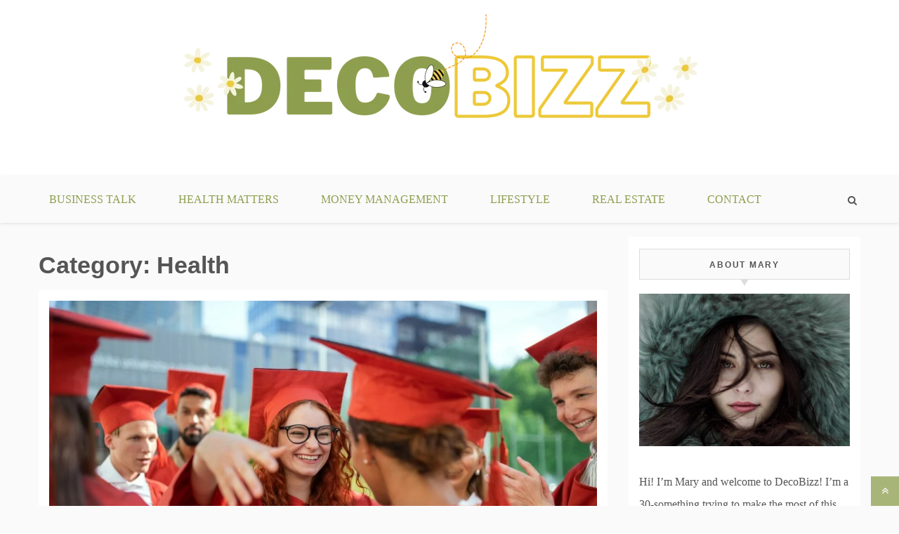

--- FILE ---
content_type: text/html; charset=UTF-8
request_url: https://www.decobizz.com/category/health/page/2/
body_size: 14822
content:
<!doctype html><html lang="en"><head><script data-no-optimize="1">var litespeed_docref=sessionStorage.getItem("litespeed_docref");litespeed_docref&&(Object.defineProperty(document,"referrer",{get:function(){return litespeed_docref}}),sessionStorage.removeItem("litespeed_docref"));</script> <meta charset="UTF-8"><meta name="viewport" content="width=device-width, initial-scale=1"><meta name="google-site-verification" content="4yoxRvEbMkIGaIaov-UEzvNCndbeuYhgLRIy_sYLoG4" /><meta name="google-site-verification" content="gcvASxbK2PjXGt51Mt8ZT-j2zyEX7CJFnlWThM1FZWs" /><link rel="profile" href="http://gmpg.org/xfn/11"><meta name='robots' content='index, follow, max-image-preview:large, max-snippet:-1, max-video-preview:-1' /><title>Health Archives - Page 2 of 17 - DecoBizz Lifestyle Blog</title><link rel="canonical" href="https://www.decobizz.com/category/health/page/2/" /><link rel="prev" href="https://www.decobizz.com/category/health/" /><link rel="next" href="https://www.decobizz.com/category/health/page/3/" /><meta property="og:locale" content="en_US" /><meta property="og:type" content="article" /><meta property="og:title" content="Health Archives - Page 2 of 17 - DecoBizz Lifestyle Blog" /><meta property="og:url" content="https://www.decobizz.com/category/health/" /><meta property="og:site_name" content="DecoBizz Lifestyle Blog" /><meta name="twitter:card" content="summary_large_image" /> <script type="application/ld+json" class="yoast-schema-graph">{"@context":"https://schema.org","@graph":[{"@type":"CollectionPage","@id":"https://www.decobizz.com/category/health/","url":"https://www.decobizz.com/category/health/page/2/","name":"Health Archives - Page 2 of 17 - DecoBizz Lifestyle Blog","isPartOf":{"@id":"https://www.decobizz.com/#website"},"primaryImageOfPage":{"@id":"https://www.decobizz.com/category/health/page/2/#primaryimage"},"image":{"@id":"https://www.decobizz.com/category/health/page/2/#primaryimage"},"thumbnailUrl":"https://www.decobizz.com/wp-content/uploads/2024/05/getty-images-A4jlKfjqV9E-unsplash.jpg","breadcrumb":{"@id":"https://www.decobizz.com/category/health/page/2/#breadcrumb"},"inLanguage":"en"},{"@type":"ImageObject","inLanguage":"en","@id":"https://www.decobizz.com/category/health/page/2/#primaryimage","url":"https://www.decobizz.com/wp-content/uploads/2024/05/getty-images-A4jlKfjqV9E-unsplash.jpg","contentUrl":"https://www.decobizz.com/wp-content/uploads/2024/05/getty-images-A4jlKfjqV9E-unsplash.jpg","width":1920,"height":1211,"caption":"How to Destress Before Graduation"},{"@type":"BreadcrumbList","@id":"https://www.decobizz.com/category/health/page/2/#breadcrumb","itemListElement":[{"@type":"ListItem","position":1,"name":"Home","item":"https://www.decobizz.com/"},{"@type":"ListItem","position":2,"name":"Health"}]},{"@type":"WebSite","@id":"https://www.decobizz.com/#website","url":"https://www.decobizz.com/","name":"DecoBizz Lifestyle Blog","description":"make your life something beautiful","publisher":{"@id":"https://www.decobizz.com/#organization"},"potentialAction":[{"@type":"SearchAction","target":{"@type":"EntryPoint","urlTemplate":"https://www.decobizz.com/?s={search_term_string}"},"query-input":{"@type":"PropertyValueSpecification","valueRequired":true,"valueName":"search_term_string"}}],"inLanguage":"en"},{"@type":"Organization","@id":"https://www.decobizz.com/#organization","name":"DecoBizz Lifestyle Blog","url":"https://www.decobizz.com/","logo":{"@type":"ImageObject","inLanguage":"en","@id":"https://www.decobizz.com/#/schema/logo/image/","url":"https://www.decobizz.com/wp-content/uploads/2023/01/DECObzz.png","contentUrl":"https://www.decobizz.com/wp-content/uploads/2023/01/DECObzz.png","width":1000,"height":200,"caption":"DecoBizz Lifestyle Blog"},"image":{"@id":"https://www.decobizz.com/#/schema/logo/image/"}}]}</script> <link rel='dns-prefetch' href='//fonts.googleapis.com' /><link rel="alternate" type="application/rss+xml" title="DecoBizz Lifestyle Blog &raquo; Feed" href="https://www.decobizz.com/feed/" /><link rel="alternate" type="application/rss+xml" title="DecoBizz Lifestyle Blog &raquo; Comments Feed" href="https://www.decobizz.com/comments/feed/" /><link rel="alternate" type="application/rss+xml" title="DecoBizz Lifestyle Blog &raquo; Health Category Feed" href="https://www.decobizz.com/category/health/feed/" /><link data-optimized="2" rel="stylesheet" href="https://www.decobizz.com/wp-content/litespeed/css/be639cd55d5e7b0e288c8827977ae26d.css?ver=47541" /> <script type="litespeed/javascript" data-src="https://www.decobizz.com/wp-includes/js/jquery/jquery.min.js" id="jquery-core-js"></script> <link rel="https://api.w.org/" href="https://www.decobizz.com/wp-json/" /><link rel="alternate" title="JSON" type="application/json" href="https://www.decobizz.com/wp-json/wp/v2/categories/6" /><link rel="EditURI" type="application/rsd+xml" title="RSD" href="https://www.decobizz.com/xmlrpc.php?rsd" /><meta name="generator" content="WordPress 6.9" /><link rel="icon" href="https://www.decobizz.com/wp-content/uploads/2023/01/cropped-decobizzicon-32x32.png" sizes="32x32" /><link rel="icon" href="https://www.decobizz.com/wp-content/uploads/2023/01/cropped-decobizzicon-192x192.png" sizes="192x192" /><link rel="apple-touch-icon" href="https://www.decobizz.com/wp-content/uploads/2023/01/cropped-decobizzicon-180x180.png" /><meta name="msapplication-TileImage" content="https://www.decobizz.com/wp-content/uploads/2023/01/cropped-decobizzicon-270x270.png" /></head><body class="archive paged category category-health category-6 wp-custom-logo wp-embed-responsive paged-2 category-paged-2 wp-theme-gist wp-child-theme-blog-path hfeed ct-sticky-sidebar right-sidebar"><div id="page" class="site container-main">
<a class="skip-link screen-reader-text" href="#content">Skip to content</a><header id="masthead" class="site-header" role="banner"><div class="site-branding"><div class="container-inner">
<a href="https://www.decobizz.com/" class="custom-logo-link" rel="home"><img data-lazyloaded="1" src="[data-uri]" width="1000" height="200" data-src="https://www.decobizz.com/wp-content/uploads/2023/01/DECObzz.png" class="custom-logo" alt="DecoBizz Lifestyle Blog" decoding="async" fetchpriority="high" data-srcset="https://www.decobizz.com/wp-content/uploads/2023/01/DECObzz.png 1000w, https://www.decobizz.com/wp-content/uploads/2023/01/DECObzz-300x60.png 300w, https://www.decobizz.com/wp-content/uploads/2023/01/DECObzz-768x154.png 768w" data-sizes="(max-width: 1000px) 100vw, 1000px" /></a><p class="site-title"><a href="https://www.decobizz.com/"
rel="home">DecoBizz Lifestyle Blog</a></p><p class="site-description">make your life something beautiful</p></div></div><nav id="site-navigation" class="main-navigation" role="navigation"><div id="navbar"><div class="container-inner"><div id="mainnav-wrap">
<button class="menu-toggle" aria-controls="primary-menu" aria-expanded="false"><i
class="fa fa-bars"></i></button><div class="menu-primary-menu-container"><ul id="primary-menu" class="menu"><li id="menu-item-353" class="menu-item menu-item-type-taxonomy menu-item-object-category menu-item-353"><a href="https://www.decobizz.com/category/business/">Business Talk</a></li><li id="menu-item-344" class="menu-item menu-item-type-taxonomy menu-item-object-category current-menu-item menu-item-344"><a href="https://www.decobizz.com/category/health/" aria-current="page">Health Matters</a></li><li id="menu-item-346" class="menu-item menu-item-type-taxonomy menu-item-object-category menu-item-346"><a href="https://www.decobizz.com/category/money/">Money Management</a></li><li id="menu-item-345" class="menu-item menu-item-type-taxonomy menu-item-object-category menu-item-345"><a href="https://www.decobizz.com/category/lifestyle/">Lifestyle</a></li><li id="menu-item-1855" class="menu-item menu-item-type-taxonomy menu-item-object-category menu-item-1855"><a href="https://www.decobizz.com/category/real-estate/">Real Estate</a></li><li id="menu-item-171" class="menu-item menu-item-type-post_type menu-item-object-page menu-item-171"><a href="https://www.decobizz.com/contact/">Contact</a></li></ul></div></div><div class="main-nav-icons"><div class="main-nav-search">
<i class="fa fa-search"></i>
<i class="fa fa-times"></i><form role="search" method="get" class="search-form" action="https://www.decobizz.com/">
<label>
<span class="screen-reader-text">Search for:</span>
<input type="search" class="search-field" placeholder="Search &hellip;" value="" name="s" />
</label>
<input type="submit" class="search-submit" value="Search" /></form></div></div></div></div></nav></header><div class="header-image-block"></div><div id="content" class="site-content container-inner p-t-15"><div id="primary" class="content-area"><main id="main" class="site-main"><div class="breadcrumbs"></div><header class="page-header"><h1 class="page-title">Category: <span>Health</span></h1></header><article id="post-2883" class="post-2883 post type-post status-publish format-standard has-post-thumbnail hentry category-education category-health"><div class="p-15 full-image"><div class="ct-featured-image">
<a class="post-thumbnail" href="https://www.decobizz.com/how-to-destress-before-graduation/" aria-hidden="true">
<img data-lazyloaded="1" src="[data-uri]" width="1170" height="738" data-src="https://www.decobizz.com/wp-content/uploads/2024/05/getty-images-A4jlKfjqV9E-unsplash-1170x738.jpg" class="full-image wp-post-image" alt="How to Destress Before Graduation" decoding="async" data-srcset="https://www.decobizz.com/wp-content/uploads/2024/05/getty-images-A4jlKfjqV9E-unsplash-1170x738.jpg 1170w, https://www.decobizz.com/wp-content/uploads/2024/05/getty-images-A4jlKfjqV9E-unsplash-300x189.jpg 300w, https://www.decobizz.com/wp-content/uploads/2024/05/getty-images-A4jlKfjqV9E-unsplash-1024x646.jpg 1024w, https://www.decobizz.com/wp-content/uploads/2024/05/getty-images-A4jlKfjqV9E-unsplash-768x484.jpg 768w, https://www.decobizz.com/wp-content/uploads/2024/05/getty-images-A4jlKfjqV9E-unsplash-1536x969.jpg 1536w, https://www.decobizz.com/wp-content/uploads/2024/05/getty-images-A4jlKfjqV9E-unsplash-350x220.jpg 350w, https://www.decobizz.com/wp-content/uploads/2024/05/getty-images-A4jlKfjqV9E-unsplash.jpg 1920w" data-sizes="(max-width: 1170px) 100vw, 1170px" />                </a></div><div class="entry-content"><header class="entry-header"><div class="entry-meta">
<span class="posted-on"><a href="https://www.decobizz.com/how-to-destress-before-graduation/" rel="bookmark"><i class="fa fa-calendar"></i><time class="entry-date published" datetime=""></time><time class="updated" datetime=""></time></a></span><span class="byline"> <span class="author vcard"><a class="url fn n" href="https://www.decobizz.com/author/admin/"><i class="fa fa-user"></i>Mary</a></span></span></div><h2 class="entry-title"><a href="https://www.decobizz.com/how-to-destress-before-graduation/" rel="bookmark">How to Destress Before Graduation</a></h2><div class="entry-meta entry-category">
<span class="cat-links"> <a href="https://www.decobizz.com/category/education/" rel="category tag">Education</a>, <a href="https://www.decobizz.com/category/health/" rel="category tag">Health</a></span></div></header><p>Graduating from school marks an achievement yet it can also bring about a mix of excitement and anxiety as you move towards the chapter in</p><footer class="entry-footer">
<a href="https://www.decobizz.com/how-to-destress-before-graduation/" class="btn btn-primary">
Continue Reading
</a></footer></div></div></article><article id="post-2835" class="post-2835 post type-post status-publish format-standard has-post-thumbnail hentry category-business category-health"><div class="p-15 full-image"><div class="ct-featured-image">
<a class="post-thumbnail" href="https://www.decobizz.com/exploring-the-value-and-impact-of-dental-benefits-in-the-workplace/" aria-hidden="true">
<img data-lazyloaded="1" src="[data-uri]" width="1000" height="626" data-src="https://www.decobizz.com/wp-content/uploads/2024/03/Exploring-the-Value-and-Impact-of-Dental-Benefits-in-the-Workplace.jpg" class="full-image wp-post-image" alt="Exploring the Value and Impact of Dental Benefits in the Workplace" decoding="async" data-srcset="https://www.decobizz.com/wp-content/uploads/2024/03/Exploring-the-Value-and-Impact-of-Dental-Benefits-in-the-Workplace.jpg 1000w, https://www.decobizz.com/wp-content/uploads/2024/03/Exploring-the-Value-and-Impact-of-Dental-Benefits-in-the-Workplace-300x188.jpg 300w, https://www.decobizz.com/wp-content/uploads/2024/03/Exploring-the-Value-and-Impact-of-Dental-Benefits-in-the-Workplace-768x481.jpg 768w, https://www.decobizz.com/wp-content/uploads/2024/03/Exploring-the-Value-and-Impact-of-Dental-Benefits-in-the-Workplace-350x220.jpg 350w" data-sizes="(max-width: 1000px) 100vw, 1000px" />                </a></div><div class="entry-content"><header class="entry-header"><div class="entry-meta">
<span class="posted-on"><a href="https://www.decobizz.com/exploring-the-value-and-impact-of-dental-benefits-in-the-workplace/" rel="bookmark"><i class="fa fa-calendar"></i><time class="entry-date published" datetime=""></time><time class="updated" datetime=""></time></a></span><span class="byline"> <span class="author vcard"><a class="url fn n" href="https://www.decobizz.com/author/team/"><i class="fa fa-user"></i>Mary</a></span></span></div><h2 class="entry-title"><a href="https://www.decobizz.com/exploring-the-value-and-impact-of-dental-benefits-in-the-workplace/" rel="bookmark">Exploring the Value and Impact of Dental Benefits in the Workplace</a></h2><div class="entry-meta entry-category">
<span class="cat-links"> <a href="https://www.decobizz.com/category/business/" rel="category tag">Business</a>, <a href="https://www.decobizz.com/category/health/" rel="category tag">Health</a></span></div></header><p>As employers strive to delineate standout employee benefits packages, dental benefits consistently emerge as a cornerstone of health-related perks. Far from mere add-ons, dental benefits</p><footer class="entry-footer">
<a href="https://www.decobizz.com/exploring-the-value-and-impact-of-dental-benefits-in-the-workplace/" class="btn btn-primary">
Continue Reading
</a></footer></div></div></article><article id="post-2821" class="post-2821 post type-post status-publish format-standard has-post-thumbnail hentry category-health"><div class="p-15 full-image"><div class="ct-featured-image">
<a class="post-thumbnail" href="https://www.decobizz.com/understanding-the-importance-of-screening-for-colon-health/" aria-hidden="true">
<img data-lazyloaded="1" src="[data-uri]" width="1000" height="667" data-src="https://www.decobizz.com/wp-content/uploads/2024/03/Understanding-the-Importance-of-Screening-for-Colon-Health.jpg" class="full-image wp-post-image" alt="Understanding the Importance of Screening for Colon Health" decoding="async" data-srcset="https://www.decobizz.com/wp-content/uploads/2024/03/Understanding-the-Importance-of-Screening-for-Colon-Health.jpg 1000w, https://www.decobizz.com/wp-content/uploads/2024/03/Understanding-the-Importance-of-Screening-for-Colon-Health-300x200.jpg 300w, https://www.decobizz.com/wp-content/uploads/2024/03/Understanding-the-Importance-of-Screening-for-Colon-Health-768x512.jpg 768w" data-sizes="(max-width: 1000px) 100vw, 1000px" />                </a></div><div class="entry-content"><header class="entry-header"><div class="entry-meta">
<span class="posted-on"><a href="https://www.decobizz.com/understanding-the-importance-of-screening-for-colon-health/" rel="bookmark"><i class="fa fa-calendar"></i><time class="entry-date published" datetime=""></time><time class="updated" datetime=""></time></a></span><span class="byline"> <span class="author vcard"><a class="url fn n" href="https://www.decobizz.com/author/team/"><i class="fa fa-user"></i>Mary</a></span></span></div><h2 class="entry-title"><a href="https://www.decobizz.com/understanding-the-importance-of-screening-for-colon-health/" rel="bookmark">Understanding the Importance of Screening for Colon Health</a></h2><div class="entry-meta entry-category">
<span class="cat-links"> <a href="https://www.decobizz.com/category/health/" rel="category tag">Health</a></span></div></header><p>Stomping grounds for vital digestive processes, the colon is the unsung hero of our gastrointestinal tract. Tasked with reabsorbing fluids and processing waste, this essential</p><footer class="entry-footer">
<a href="https://www.decobizz.com/understanding-the-importance-of-screening-for-colon-health/" class="btn btn-primary">
Continue Reading
</a></footer></div></div></article><article id="post-2803" class="post-2803 post type-post status-publish format-standard has-post-thumbnail hentry category-health"><div class="p-15 full-image"><div class="ct-featured-image">
<a class="post-thumbnail" href="https://www.decobizz.com/enhancing-quality-of-life-through-hormone-therapy/" aria-hidden="true">
<img data-lazyloaded="1" src="[data-uri]" width="1000" height="667" data-src="https://www.decobizz.com/wp-content/uploads/2024/02/image.jpeg" class="full-image wp-post-image" alt="Enhancing Quality of Life through Hormone Therapy" decoding="async" data-srcset="https://www.decobizz.com/wp-content/uploads/2024/02/image.jpeg 1000w, https://www.decobizz.com/wp-content/uploads/2024/02/image-300x200.jpeg 300w, https://www.decobizz.com/wp-content/uploads/2024/02/image-768x512.jpeg 768w" data-sizes="(max-width: 1000px) 100vw, 1000px" />                </a></div><div class="entry-content"><header class="entry-header"><div class="entry-meta">
<span class="posted-on"><a href="https://www.decobizz.com/enhancing-quality-of-life-through-hormone-therapy/" rel="bookmark"><i class="fa fa-calendar"></i><time class="entry-date published" datetime=""></time><time class="updated" datetime=""></time></a></span><span class="byline"> <span class="author vcard"><a class="url fn n" href="https://www.decobizz.com/author/admin/"><i class="fa fa-user"></i>Mary</a></span></span></div><h2 class="entry-title"><a href="https://www.decobizz.com/enhancing-quality-of-life-through-hormone-therapy/" rel="bookmark">Enhancing Quality of Life through Hormone Therapy</a></h2><div class="entry-meta entry-category">
<span class="cat-links"> <a href="https://www.decobizz.com/category/health/" rel="category tag">Health</a></span></div></header><p>Hormone therapy has been making waves in the medical field for its potential to significantly enhance the quality of life for people facing various health</p><footer class="entry-footer">
<a href="https://www.decobizz.com/enhancing-quality-of-life-through-hormone-therapy/" class="btn btn-primary">
Continue Reading
</a></footer></div></div></article><article id="post-2774" class="post-2774 post type-post status-publish format-standard has-post-thumbnail hentry category-beauty category-health"><div class="p-15 full-image"><div class="ct-featured-image">
<a class="post-thumbnail" href="https://www.decobizz.com/is-fat-freezing-right-for-you-deciphering-the-process-and-outcomes/" aria-hidden="true">
<img data-lazyloaded="1" src="[data-uri]" width="992" height="432" data-src="https://www.decobizz.com/wp-content/uploads/2023/12/image9.jpeg" class="full-image wp-post-image" alt="Is Fat Freezing Right for You? Deciphering the Process and Outcomes" decoding="async" data-srcset="https://www.decobizz.com/wp-content/uploads/2023/12/image9.jpeg 992w, https://www.decobizz.com/wp-content/uploads/2023/12/image9-300x131.jpeg 300w, https://www.decobizz.com/wp-content/uploads/2023/12/image9-768x334.jpeg 768w" data-sizes="(max-width: 992px) 100vw, 992px" />                </a></div><div class="entry-content"><header class="entry-header"><div class="entry-meta">
<span class="posted-on"><a href="https://www.decobizz.com/is-fat-freezing-right-for-you-deciphering-the-process-and-outcomes/" rel="bookmark"><i class="fa fa-calendar"></i><time class="entry-date published" datetime=""></time><time class="updated" datetime=""></time></a></span><span class="byline"> <span class="author vcard"><a class="url fn n" href="https://www.decobizz.com/author/admin/"><i class="fa fa-user"></i>Mary</a></span></span></div><h2 class="entry-title"><a href="https://www.decobizz.com/is-fat-freezing-right-for-you-deciphering-the-process-and-outcomes/" rel="bookmark">Is Fat Freezing Right for You? Deciphering the Process and Outcomes</a></h2><div class="entry-meta entry-category">
<span class="cat-links"> <a href="https://www.decobizz.com/category/beauty/" rel="category tag">Beauty</a>, <a href="https://www.decobizz.com/category/health/" rel="category tag">Health</a></span></div></header><p>Recently, a revolutionary method for body sculpting and weight loss has gained popularity. This technique, known as fat freezing, offers a non-invasive alternative to traditional</p><footer class="entry-footer">
<a href="https://www.decobizz.com/is-fat-freezing-right-for-you-deciphering-the-process-and-outcomes/" class="btn btn-primary">
Continue Reading
</a></footer></div></div></article><article id="post-2755" class="post-2755 post type-post status-publish format-standard has-post-thumbnail hentry category-health"><div class="p-15 full-image"><div class="ct-featured-image">
<a class="post-thumbnail" href="https://www.decobizz.com/science-behind-foot-orthotics/" aria-hidden="true">
<img data-lazyloaded="1" src="[data-uri]" width="1000" height="667" data-src="https://www.decobizz.com/wp-content/uploads/2023/12/Science-Behind-Foot-Orthotics.jpg" class="full-image wp-post-image" alt="The Science Behind Foot Orthotics: How They Work to Support Your Feet" decoding="async" data-srcset="https://www.decobizz.com/wp-content/uploads/2023/12/Science-Behind-Foot-Orthotics.jpg 1000w, https://www.decobizz.com/wp-content/uploads/2023/12/Science-Behind-Foot-Orthotics-300x200.jpg 300w, https://www.decobizz.com/wp-content/uploads/2023/12/Science-Behind-Foot-Orthotics-768x512.jpg 768w" data-sizes="(max-width: 1000px) 100vw, 1000px" />                </a></div><div class="entry-content"><header class="entry-header"><div class="entry-meta">
<span class="posted-on"><a href="https://www.decobizz.com/science-behind-foot-orthotics/" rel="bookmark"><i class="fa fa-calendar"></i><time class="entry-date published" datetime=""></time><time class="updated" datetime=""></time></a></span><span class="byline"> <span class="author vcard"><a class="url fn n" href="https://www.decobizz.com/author/team/"><i class="fa fa-user"></i>Mary</a></span></span></div><h2 class="entry-title"><a href="https://www.decobizz.com/science-behind-foot-orthotics/" rel="bookmark">The Science Behind Foot Orthotics: How They Work to Support Your Feet</a></h2><div class="entry-meta entry-category">
<span class="cat-links"> <a href="https://www.decobizz.com/category/health/" rel="category tag">Health</a></span></div></header><p>When your feet hurt, it affects the kinetic chain that links up your knees, hips, and back. It can even lead to a loss of</p><footer class="entry-footer">
<a href="https://www.decobizz.com/science-behind-foot-orthotics/" class="btn btn-primary">
Continue Reading
</a></footer></div></div></article><article id="post-2745" class="post-2745 post type-post status-publish format-standard has-post-thumbnail hentry category-health category-technology"><div class="p-15 full-image"><div class="ct-featured-image">
<a class="post-thumbnail" href="https://www.decobizz.com/the-digital-mat-finding-connection-and-flexibility-in-online-vinyasa-yoga/" aria-hidden="true">
<img data-lazyloaded="1" src="[data-uri]" width="1000" height="667" data-src="https://www.decobizz.com/wp-content/uploads/2023/11/natalia-blauth-s98cOJWgPfY-unsplash1.jpg" class="full-image wp-post-image" alt="The Digital Mat: Finding Connection and Flexibility in Online Vinyasa Yoga" decoding="async" data-srcset="https://www.decobizz.com/wp-content/uploads/2023/11/natalia-blauth-s98cOJWgPfY-unsplash1.jpg 1000w, https://www.decobizz.com/wp-content/uploads/2023/11/natalia-blauth-s98cOJWgPfY-unsplash1-300x200.jpg 300w, https://www.decobizz.com/wp-content/uploads/2023/11/natalia-blauth-s98cOJWgPfY-unsplash1-768x512.jpg 768w" data-sizes="(max-width: 1000px) 100vw, 1000px" />                </a></div><div class="entry-content"><header class="entry-header"><div class="entry-meta">
<span class="posted-on"><a href="https://www.decobizz.com/the-digital-mat-finding-connection-and-flexibility-in-online-vinyasa-yoga/" rel="bookmark"><i class="fa fa-calendar"></i><time class="entry-date published" datetime=""></time><time class="updated" datetime=""></time></a></span><span class="byline"> <span class="author vcard"><a class="url fn n" href="https://www.decobizz.com/author/admin/"><i class="fa fa-user"></i>Mary</a></span></span></div><h2 class="entry-title"><a href="https://www.decobizz.com/the-digital-mat-finding-connection-and-flexibility-in-online-vinyasa-yoga/" rel="bookmark">The Digital Mat: Finding Connection and Flexibility in Online Vinyasa Yoga</a></h2><div class="entry-meta entry-category">
<span class="cat-links"> <a href="https://www.decobizz.com/category/health/" rel="category tag">Health</a>, <a href="https://www.decobizz.com/category/technology/" rel="category tag">Technology</a></span></div></header><p>Many have turned to yoga in the quest for physical and mental well-being, seeking its renowned flexibility, strength, and inner peace benefits. Vinyasa has emerged</p><footer class="entry-footer">
<a href="https://www.decobizz.com/the-digital-mat-finding-connection-and-flexibility-in-online-vinyasa-yoga/" class="btn btn-primary">
Continue Reading
</a></footer></div></div></article><article id="post-2712" class="post-2712 post type-post status-publish format-standard has-post-thumbnail hentry category-health"><div class="p-15 full-image"><div class="ct-featured-image">
<a class="post-thumbnail" href="https://www.decobizz.com/celebrating-thoracic-surgeons/" aria-hidden="true">
<img data-lazyloaded="1" src="[data-uri]" width="1170" height="762" data-src="https://www.decobizz.com/wp-content/uploads/2023/10/national-cancer-institute-Ln-tYivJM4-unsplash-1170x762.jpg" class="full-image wp-post-image" alt="The Lifesavers of the Chest: Celebrating Thoracic Surgeons" decoding="async" data-srcset="https://www.decobizz.com/wp-content/uploads/2023/10/national-cancer-institute-Ln-tYivJM4-unsplash-1170x762.jpg 1170w, https://www.decobizz.com/wp-content/uploads/2023/10/national-cancer-institute-Ln-tYivJM4-unsplash-300x195.jpg 300w, https://www.decobizz.com/wp-content/uploads/2023/10/national-cancer-institute-Ln-tYivJM4-unsplash-1024x667.jpg 1024w, https://www.decobizz.com/wp-content/uploads/2023/10/national-cancer-institute-Ln-tYivJM4-unsplash-768x500.jpg 768w, https://www.decobizz.com/wp-content/uploads/2023/10/national-cancer-institute-Ln-tYivJM4-unsplash-1536x1001.jpg 1536w, https://www.decobizz.com/wp-content/uploads/2023/10/national-cancer-institute-Ln-tYivJM4-unsplash.jpg 1920w" data-sizes="(max-width: 1170px) 100vw, 1170px" />                </a></div><div class="entry-content"><header class="entry-header"><div class="entry-meta">
<span class="posted-on"><a href="https://www.decobizz.com/celebrating-thoracic-surgeons/" rel="bookmark"><i class="fa fa-calendar"></i><time class="entry-date published" datetime=""></time><time class="updated" datetime=""></time></a></span><span class="byline"> <span class="author vcard"><a class="url fn n" href="https://www.decobizz.com/author/team/"><i class="fa fa-user"></i>Mary</a></span></span></div><h2 class="entry-title"><a href="https://www.decobizz.com/celebrating-thoracic-surgeons/" rel="bookmark">The Lifesavers of the Chest: Celebrating Thoracic Surgeons</a></h2><div class="entry-meta entry-category">
<span class="cat-links"> <a href="https://www.decobizz.com/category/health/" rel="category tag">Health</a></span></div></header><p>Observing the influence of thoracic surgeons on the medical industry is truly remarkable. Their steadfast commitment, exceptional expertise, and enthusiasm for their work are critical</p><footer class="entry-footer">
<a href="https://www.decobizz.com/celebrating-thoracic-surgeons/" class="btn btn-primary">
Continue Reading
</a></footer></div></div></article><article id="post-2708" class="post-2708 post type-post status-publish format-standard has-post-thumbnail hentry category-health"><div class="p-15 full-image"><div class="ct-featured-image">
<a class="post-thumbnail" href="https://www.decobizz.com/recognizing-the-signs-of-depression-and-when-to-seek-professional-help/" aria-hidden="true">
<img data-lazyloaded="1" src="[data-uri]" width="1170" height="781" data-src="https://www.decobizz.com/wp-content/uploads/2023/10/kateryna-hliznitsova-pqFzJbKaGfY-unsplash-1170x781.jpg" class="full-image wp-post-image" alt="Recognizing the Signs of Depression and When to Seek Professional Help" decoding="async" data-srcset="https://www.decobizz.com/wp-content/uploads/2023/10/kateryna-hliznitsova-pqFzJbKaGfY-unsplash-1170x781.jpg 1170w, https://www.decobizz.com/wp-content/uploads/2023/10/kateryna-hliznitsova-pqFzJbKaGfY-unsplash-300x200.jpg 300w, https://www.decobizz.com/wp-content/uploads/2023/10/kateryna-hliznitsova-pqFzJbKaGfY-unsplash-1024x684.jpg 1024w, https://www.decobizz.com/wp-content/uploads/2023/10/kateryna-hliznitsova-pqFzJbKaGfY-unsplash-768x513.jpg 768w, https://www.decobizz.com/wp-content/uploads/2023/10/kateryna-hliznitsova-pqFzJbKaGfY-unsplash-1536x1026.jpg 1536w, https://www.decobizz.com/wp-content/uploads/2023/10/kateryna-hliznitsova-pqFzJbKaGfY-unsplash.jpg 1920w" data-sizes="(max-width: 1170px) 100vw, 1170px" />                </a></div><div class="entry-content"><header class="entry-header"><div class="entry-meta">
<span class="posted-on"><a href="https://www.decobizz.com/recognizing-the-signs-of-depression-and-when-to-seek-professional-help/" rel="bookmark"><i class="fa fa-calendar"></i><time class="entry-date published" datetime=""></time><time class="updated" datetime=""></time></a></span><span class="byline"> <span class="author vcard"><a class="url fn n" href="https://www.decobizz.com/author/team/"><i class="fa fa-user"></i>Mary</a></span></span></div><h2 class="entry-title"><a href="https://www.decobizz.com/recognizing-the-signs-of-depression-and-when-to-seek-professional-help/" rel="bookmark">Recognizing the Signs of Depression and When to Seek Professional Help</a></h2><div class="entry-meta entry-category">
<span class="cat-links"> <a href="https://www.decobizz.com/category/health/" rel="category tag">Health</a></span></div></header><p>When people seek treatment, they often feel better. More than 80 percent of people who are treated for depression improve. Recognizing the symptoms of a</p><footer class="entry-footer">
<a href="https://www.decobizz.com/recognizing-the-signs-of-depression-and-when-to-seek-professional-help/" class="btn btn-primary">
Continue Reading
</a></footer></div></div></article><article id="post-2662" class="post-2662 post type-post status-publish format-standard has-post-thumbnail hentry category-health category-real-estate"><div class="p-15 full-image"><div class="ct-featured-image">
<a class="post-thumbnail" href="https://www.decobizz.com/the-importance-of-water-softener-installation/" aria-hidden="true">
<img data-lazyloaded="1" src="[data-uri]" width="1170" height="780" data-src="https://www.decobizz.com/wp-content/uploads/2023/10/bluewater-sweden-4Kd3svPFuEI-unsplash-1170x780.jpg" class="full-image wp-post-image" alt="The Importance of Water Softener Installation" decoding="async" data-srcset="https://www.decobizz.com/wp-content/uploads/2023/10/bluewater-sweden-4Kd3svPFuEI-unsplash-1170x780.jpg 1170w, https://www.decobizz.com/wp-content/uploads/2023/10/bluewater-sweden-4Kd3svPFuEI-unsplash-300x200.jpg 300w, https://www.decobizz.com/wp-content/uploads/2023/10/bluewater-sweden-4Kd3svPFuEI-unsplash-1024x683.jpg 1024w, https://www.decobizz.com/wp-content/uploads/2023/10/bluewater-sweden-4Kd3svPFuEI-unsplash-768x512.jpg 768w, https://www.decobizz.com/wp-content/uploads/2023/10/bluewater-sweden-4Kd3svPFuEI-unsplash-1536x1024.jpg 1536w, https://www.decobizz.com/wp-content/uploads/2023/10/bluewater-sweden-4Kd3svPFuEI-unsplash.jpg 1920w" data-sizes="(max-width: 1170px) 100vw, 1170px" />                </a></div><div class="entry-content"><header class="entry-header"><div class="entry-meta">
<span class="posted-on"><a href="https://www.decobizz.com/the-importance-of-water-softener-installation/" rel="bookmark"><i class="fa fa-calendar"></i><time class="entry-date published" datetime=""></time><time class="updated" datetime=""></time></a></span><span class="byline"> <span class="author vcard"><a class="url fn n" href="https://www.decobizz.com/author/team/"><i class="fa fa-user"></i>Mary</a></span></span></div><h2 class="entry-title"><a href="https://www.decobizz.com/the-importance-of-water-softener-installation/" rel="bookmark">The Importance of Water Softener Installation</a></h2><div class="entry-meta entry-category">
<span class="cat-links"> <a href="https://www.decobizz.com/category/health/" rel="category tag">Health</a>, <a href="https://www.decobizz.com/category/real-estate/" rel="category tag">Real Estate</a></span></div></header><p>Residents of New Braunfels, Texas, are no strangers to hard water. This type of water is prevalent throughout the area and carries high concentrations of</p><footer class="entry-footer">
<a href="https://www.decobizz.com/the-importance-of-water-softener-installation/" class="btn btn-primary">
Continue Reading
</a></footer></div></div></article><div class='candid-pagination'><a class="prev page-numbers" href="https://www.decobizz.com/category/health/page/1/">&laquo; Prev</a>
<a class="page-numbers" href="https://www.decobizz.com/category/health/page/1/">1</a>
<span aria-current="page" class="page-numbers current">2</span>
<a class="page-numbers" href="https://www.decobizz.com/category/health/page/3/">3</a>
<a class="page-numbers" href="https://www.decobizz.com/category/health/page/4/">4</a>
<span class="page-numbers dots">&hellip;</span>
<a class="page-numbers" href="https://www.decobizz.com/category/health/page/17/">17</a>
<a class="next page-numbers" href="https://www.decobizz.com/category/health/page/3/">Next &raquo;</a></div></main></div><aside id="secondary" class="widget-area" role="complementary"><section id="text-2" class="widget widget_text"><h2 class="widget-title">About Mary</h2><div class="textwidget"><p><a href="http://decobizz.com/wp-content/uploads/2018/12/hi-there-my-name-is-mary.jpeg"><img data-lazyloaded="1" src="[data-uri]" decoding="async" class="alignnone size-large wp-image-350" data-src="http://decobizz.com/wp-content/uploads/2018/12/hi-there-my-name-is-mary-1024x742.jpeg" alt="" width="750" height="543" data-srcset="https://www.decobizz.com/wp-content/uploads/2018/12/hi-there-my-name-is-mary-1024x742.jpeg 1024w, https://www.decobizz.com/wp-content/uploads/2018/12/hi-there-my-name-is-mary-300x217.jpeg 300w, https://www.decobizz.com/wp-content/uploads/2018/12/hi-there-my-name-is-mary-768x556.jpeg 768w, https://www.decobizz.com/wp-content/uploads/2018/12/hi-there-my-name-is-mary.jpeg 1891w" data-sizes="(max-width: 750px) 100vw, 750px" /></a></p><p>Hi! I&#8217;m Mary and welcome to DecoBizz! I&#8217;m a 30-something trying to make the most of this thing called life. I&#8217;m very much into decorating my life with all the people and places that will help lead me to happiness. I&#8217;m also into making money in as many ways as possible. That said, family is always first and I hope some of this resonates with you. We&#8217;re all on a journey and thanks for joining mine!</p></div></section><section id="recent-posts-2" class="widget widget_recent_entries"><h2 class="widget-title">Recent Posts</h2><ul><li>
<a href="https://www.decobizz.com/efficient-moving-tips-for-a-stress-free-relocation/">Efficient Moving Tips for a Stress-Free Relocation</a></li><li>
<a href="https://www.decobizz.com/chiropractic-techniques-that-look-scary-but-actually-help/">Chiropractic Techniques That Look Scary But Actually Help</a></li><li>
<a href="https://www.decobizz.com/when-should-your-child-actually-start-preschool/">When Should Your Child Actually Start Preschool?</a></li><li>
<a href="https://www.decobizz.com/creating-safe-and-engaging-environment-for-seniors/">Creating a Safe and Engaging Environment for Seniors</a></li><li>
<a href="https://www.decobizz.com/personal-care-assistants-help-keep-seniors-safe-at-home/">How Personal Care Assistants Help Keep Seniors Safe at Home</a></li></ul></section></aside></div><footer id="colophon" class="site-footer"><div class="site-info">
<span class="copy-right-text">All Right Reserved 2023</span><div class="powered-text">
<a href="https://wordpress.org/">Proudly powered by WordPress</a>
<span class="sep"> | </span>
Theme: Gist by <a href="http://www.candidthemes.com/">Candid Themes</a>.</div>
<a id="toTop" class="go-to-top" href="#" title="Go to Top">
<i class="fa fa-angle-double-up"></i>
</a></div></footer></div> <script type="speculationrules">{"prefetch":[{"source":"document","where":{"and":[{"href_matches":"/*"},{"not":{"href_matches":["/wp-*.php","/wp-admin/*","/wp-content/uploads/*","/wp-content/*","/wp-content/plugins/*","/wp-content/themes/blog-path/*","/wp-content/themes/gist/*","/*\\?(.+)"]}},{"not":{"selector_matches":"a[rel~=\"nofollow\"]"}},{"not":{"selector_matches":".no-prefetch, .no-prefetch a"}}]},"eagerness":"conservative"}]}</script> <script data-no-optimize="1">window.lazyLoadOptions=Object.assign({},{threshold:300},window.lazyLoadOptions||{});!function(t,e){"object"==typeof exports&&"undefined"!=typeof module?module.exports=e():"function"==typeof define&&define.amd?define(e):(t="undefined"!=typeof globalThis?globalThis:t||self).LazyLoad=e()}(this,function(){"use strict";function e(){return(e=Object.assign||function(t){for(var e=1;e<arguments.length;e++){var n,a=arguments[e];for(n in a)Object.prototype.hasOwnProperty.call(a,n)&&(t[n]=a[n])}return t}).apply(this,arguments)}function o(t){return e({},at,t)}function l(t,e){return t.getAttribute(gt+e)}function c(t){return l(t,vt)}function s(t,e){return function(t,e,n){e=gt+e;null!==n?t.setAttribute(e,n):t.removeAttribute(e)}(t,vt,e)}function i(t){return s(t,null),0}function r(t){return null===c(t)}function u(t){return c(t)===_t}function d(t,e,n,a){t&&(void 0===a?void 0===n?t(e):t(e,n):t(e,n,a))}function f(t,e){et?t.classList.add(e):t.className+=(t.className?" ":"")+e}function _(t,e){et?t.classList.remove(e):t.className=t.className.replace(new RegExp("(^|\\s+)"+e+"(\\s+|$)")," ").replace(/^\s+/,"").replace(/\s+$/,"")}function g(t){return t.llTempImage}function v(t,e){!e||(e=e._observer)&&e.unobserve(t)}function b(t,e){t&&(t.loadingCount+=e)}function p(t,e){t&&(t.toLoadCount=e)}function n(t){for(var e,n=[],a=0;e=t.children[a];a+=1)"SOURCE"===e.tagName&&n.push(e);return n}function h(t,e){(t=t.parentNode)&&"PICTURE"===t.tagName&&n(t).forEach(e)}function a(t,e){n(t).forEach(e)}function m(t){return!!t[lt]}function E(t){return t[lt]}function I(t){return delete t[lt]}function y(e,t){var n;m(e)||(n={},t.forEach(function(t){n[t]=e.getAttribute(t)}),e[lt]=n)}function L(a,t){var o;m(a)&&(o=E(a),t.forEach(function(t){var e,n;e=a,(t=o[n=t])?e.setAttribute(n,t):e.removeAttribute(n)}))}function k(t,e,n){f(t,e.class_loading),s(t,st),n&&(b(n,1),d(e.callback_loading,t,n))}function A(t,e,n){n&&t.setAttribute(e,n)}function O(t,e){A(t,rt,l(t,e.data_sizes)),A(t,it,l(t,e.data_srcset)),A(t,ot,l(t,e.data_src))}function w(t,e,n){var a=l(t,e.data_bg_multi),o=l(t,e.data_bg_multi_hidpi);(a=nt&&o?o:a)&&(t.style.backgroundImage=a,n=n,f(t=t,(e=e).class_applied),s(t,dt),n&&(e.unobserve_completed&&v(t,e),d(e.callback_applied,t,n)))}function x(t,e){!e||0<e.loadingCount||0<e.toLoadCount||d(t.callback_finish,e)}function M(t,e,n){t.addEventListener(e,n),t.llEvLisnrs[e]=n}function N(t){return!!t.llEvLisnrs}function z(t){if(N(t)){var e,n,a=t.llEvLisnrs;for(e in a){var o=a[e];n=e,o=o,t.removeEventListener(n,o)}delete t.llEvLisnrs}}function C(t,e,n){var a;delete t.llTempImage,b(n,-1),(a=n)&&--a.toLoadCount,_(t,e.class_loading),e.unobserve_completed&&v(t,n)}function R(i,r,c){var l=g(i)||i;N(l)||function(t,e,n){N(t)||(t.llEvLisnrs={});var a="VIDEO"===t.tagName?"loadeddata":"load";M(t,a,e),M(t,"error",n)}(l,function(t){var e,n,a,o;n=r,a=c,o=u(e=i),C(e,n,a),f(e,n.class_loaded),s(e,ut),d(n.callback_loaded,e,a),o||x(n,a),z(l)},function(t){var e,n,a,o;n=r,a=c,o=u(e=i),C(e,n,a),f(e,n.class_error),s(e,ft),d(n.callback_error,e,a),o||x(n,a),z(l)})}function T(t,e,n){var a,o,i,r,c;t.llTempImage=document.createElement("IMG"),R(t,e,n),m(c=t)||(c[lt]={backgroundImage:c.style.backgroundImage}),i=n,r=l(a=t,(o=e).data_bg),c=l(a,o.data_bg_hidpi),(r=nt&&c?c:r)&&(a.style.backgroundImage='url("'.concat(r,'")'),g(a).setAttribute(ot,r),k(a,o,i)),w(t,e,n)}function G(t,e,n){var a;R(t,e,n),a=e,e=n,(t=Et[(n=t).tagName])&&(t(n,a),k(n,a,e))}function D(t,e,n){var a;a=t,(-1<It.indexOf(a.tagName)?G:T)(t,e,n)}function S(t,e,n){var a;t.setAttribute("loading","lazy"),R(t,e,n),a=e,(e=Et[(n=t).tagName])&&e(n,a),s(t,_t)}function V(t){t.removeAttribute(ot),t.removeAttribute(it),t.removeAttribute(rt)}function j(t){h(t,function(t){L(t,mt)}),L(t,mt)}function F(t){var e;(e=yt[t.tagName])?e(t):m(e=t)&&(t=E(e),e.style.backgroundImage=t.backgroundImage)}function P(t,e){var n;F(t),n=e,r(e=t)||u(e)||(_(e,n.class_entered),_(e,n.class_exited),_(e,n.class_applied),_(e,n.class_loading),_(e,n.class_loaded),_(e,n.class_error)),i(t),I(t)}function U(t,e,n,a){var o;n.cancel_on_exit&&(c(t)!==st||"IMG"===t.tagName&&(z(t),h(o=t,function(t){V(t)}),V(o),j(t),_(t,n.class_loading),b(a,-1),i(t),d(n.callback_cancel,t,e,a)))}function $(t,e,n,a){var o,i,r=(i=t,0<=bt.indexOf(c(i)));s(t,"entered"),f(t,n.class_entered),_(t,n.class_exited),o=t,i=a,n.unobserve_entered&&v(o,i),d(n.callback_enter,t,e,a),r||D(t,n,a)}function q(t){return t.use_native&&"loading"in HTMLImageElement.prototype}function H(t,o,i){t.forEach(function(t){return(a=t).isIntersecting||0<a.intersectionRatio?$(t.target,t,o,i):(e=t.target,n=t,a=o,t=i,void(r(e)||(f(e,a.class_exited),U(e,n,a,t),d(a.callback_exit,e,n,t))));var e,n,a})}function B(e,n){var t;tt&&!q(e)&&(n._observer=new IntersectionObserver(function(t){H(t,e,n)},{root:(t=e).container===document?null:t.container,rootMargin:t.thresholds||t.threshold+"px"}))}function J(t){return Array.prototype.slice.call(t)}function K(t){return t.container.querySelectorAll(t.elements_selector)}function Q(t){return c(t)===ft}function W(t,e){return e=t||K(e),J(e).filter(r)}function X(e,t){var n;(n=K(e),J(n).filter(Q)).forEach(function(t){_(t,e.class_error),i(t)}),t.update()}function t(t,e){var n,a,t=o(t);this._settings=t,this.loadingCount=0,B(t,this),n=t,a=this,Y&&window.addEventListener("online",function(){X(n,a)}),this.update(e)}var Y="undefined"!=typeof window,Z=Y&&!("onscroll"in window)||"undefined"!=typeof navigator&&/(gle|ing|ro)bot|crawl|spider/i.test(navigator.userAgent),tt=Y&&"IntersectionObserver"in window,et=Y&&"classList"in document.createElement("p"),nt=Y&&1<window.devicePixelRatio,at={elements_selector:".lazy",container:Z||Y?document:null,threshold:300,thresholds:null,data_src:"src",data_srcset:"srcset",data_sizes:"sizes",data_bg:"bg",data_bg_hidpi:"bg-hidpi",data_bg_multi:"bg-multi",data_bg_multi_hidpi:"bg-multi-hidpi",data_poster:"poster",class_applied:"applied",class_loading:"litespeed-loading",class_loaded:"litespeed-loaded",class_error:"error",class_entered:"entered",class_exited:"exited",unobserve_completed:!0,unobserve_entered:!1,cancel_on_exit:!0,callback_enter:null,callback_exit:null,callback_applied:null,callback_loading:null,callback_loaded:null,callback_error:null,callback_finish:null,callback_cancel:null,use_native:!1},ot="src",it="srcset",rt="sizes",ct="poster",lt="llOriginalAttrs",st="loading",ut="loaded",dt="applied",ft="error",_t="native",gt="data-",vt="ll-status",bt=[st,ut,dt,ft],pt=[ot],ht=[ot,ct],mt=[ot,it,rt],Et={IMG:function(t,e){h(t,function(t){y(t,mt),O(t,e)}),y(t,mt),O(t,e)},IFRAME:function(t,e){y(t,pt),A(t,ot,l(t,e.data_src))},VIDEO:function(t,e){a(t,function(t){y(t,pt),A(t,ot,l(t,e.data_src))}),y(t,ht),A(t,ct,l(t,e.data_poster)),A(t,ot,l(t,e.data_src)),t.load()}},It=["IMG","IFRAME","VIDEO"],yt={IMG:j,IFRAME:function(t){L(t,pt)},VIDEO:function(t){a(t,function(t){L(t,pt)}),L(t,ht),t.load()}},Lt=["IMG","IFRAME","VIDEO"];return t.prototype={update:function(t){var e,n,a,o=this._settings,i=W(t,o);{if(p(this,i.length),!Z&&tt)return q(o)?(e=o,n=this,i.forEach(function(t){-1!==Lt.indexOf(t.tagName)&&S(t,e,n)}),void p(n,0)):(t=this._observer,o=i,t.disconnect(),a=t,void o.forEach(function(t){a.observe(t)}));this.loadAll(i)}},destroy:function(){this._observer&&this._observer.disconnect(),K(this._settings).forEach(function(t){I(t)}),delete this._observer,delete this._settings,delete this.loadingCount,delete this.toLoadCount},loadAll:function(t){var e=this,n=this._settings;W(t,n).forEach(function(t){v(t,e),D(t,n,e)})},restoreAll:function(){var e=this._settings;K(e).forEach(function(t){P(t,e)})}},t.load=function(t,e){e=o(e);D(t,e)},t.resetStatus=function(t){i(t)},t}),function(t,e){"use strict";function n(){e.body.classList.add("litespeed_lazyloaded")}function a(){console.log("[LiteSpeed] Start Lazy Load"),o=new LazyLoad(Object.assign({},t.lazyLoadOptions||{},{elements_selector:"[data-lazyloaded]",callback_finish:n})),i=function(){o.update()},t.MutationObserver&&new MutationObserver(i).observe(e.documentElement,{childList:!0,subtree:!0,attributes:!0})}var o,i;t.addEventListener?t.addEventListener("load",a,!1):t.attachEvent("onload",a)}(window,document);</script><script data-no-optimize="1">window.litespeed_ui_events=window.litespeed_ui_events||["mouseover","click","keydown","wheel","touchmove","touchstart"];var urlCreator=window.URL||window.webkitURL;function litespeed_load_delayed_js_force(){console.log("[LiteSpeed] Start Load JS Delayed"),litespeed_ui_events.forEach(e=>{window.removeEventListener(e,litespeed_load_delayed_js_force,{passive:!0})}),document.querySelectorAll("iframe[data-litespeed-src]").forEach(e=>{e.setAttribute("src",e.getAttribute("data-litespeed-src"))}),"loading"==document.readyState?window.addEventListener("DOMContentLoaded",litespeed_load_delayed_js):litespeed_load_delayed_js()}litespeed_ui_events.forEach(e=>{window.addEventListener(e,litespeed_load_delayed_js_force,{passive:!0})});async function litespeed_load_delayed_js(){let t=[];for(var d in document.querySelectorAll('script[type="litespeed/javascript"]').forEach(e=>{t.push(e)}),t)await new Promise(e=>litespeed_load_one(t[d],e));document.dispatchEvent(new Event("DOMContentLiteSpeedLoaded")),window.dispatchEvent(new Event("DOMContentLiteSpeedLoaded"))}function litespeed_load_one(t,e){console.log("[LiteSpeed] Load ",t);var d=document.createElement("script");d.addEventListener("load",e),d.addEventListener("error",e),t.getAttributeNames().forEach(e=>{"type"!=e&&d.setAttribute("data-src"==e?"src":e,t.getAttribute(e))});let a=!(d.type="text/javascript");!d.src&&t.textContent&&(d.src=litespeed_inline2src(t.textContent),a=!0),t.after(d),t.remove(),a&&e()}function litespeed_inline2src(t){try{var d=urlCreator.createObjectURL(new Blob([t.replace(/^(?:<!--)?(.*?)(?:-->)?$/gm,"$1")],{type:"text/javascript"}))}catch(e){d="data:text/javascript;base64,"+btoa(t.replace(/^(?:<!--)?(.*?)(?:-->)?$/gm,"$1"))}return d}</script><script data-no-optimize="1">var litespeed_vary=document.cookie.replace(/(?:(?:^|.*;\s*)_lscache_vary\s*\=\s*([^;]*).*$)|^.*$/,"");litespeed_vary||fetch("/wp-content/plugins/litespeed-cache/guest.vary.php",{method:"POST",cache:"no-cache",redirect:"follow"}).then(e=>e.json()).then(e=>{console.log(e),e.hasOwnProperty("reload")&&"yes"==e.reload&&(sessionStorage.setItem("litespeed_docref",document.referrer),window.location.reload(!0))});</script><script data-optimized="1" type="litespeed/javascript" data-src="https://www.decobizz.com/wp-content/litespeed/js/501fd512b6e5343920d0cfe4cb6ae4f2.js?ver=47541"></script></body></html>
<!-- Page optimized by LiteSpeed Cache @2026-01-14 12:35:33 -->

<!-- Page cached by LiteSpeed Cache 7.7 on 2026-01-14 12:35:33 -->
<!-- Guest Mode -->
<!-- QUIC.cloud UCSS in queue -->